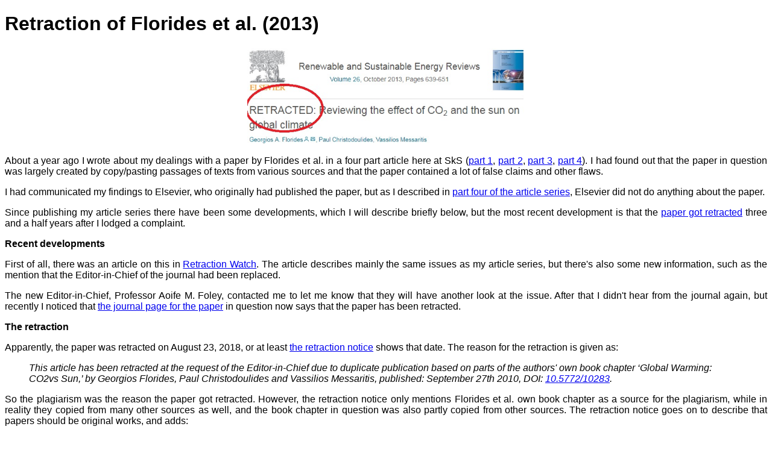

--- FILE ---
content_type: text/html; charset=utf-8
request_url: https://skepticalscience.com/print.php?n=4246
body_size: 3584
content:
<!DOCTYPE html PUBLIC "-//W3C//DTD XHTML 1.0 Transitional//EN" "http://www.w3.org/TR/xhtml1/DTD/xhtml1-transitional.dtd">
<html xmlns="http://www.w3.org/1999/xhtml">

<head>
  <title>Retraction of Florides et al. (2013)</title>
  <meta http-equiv="Content-Type" content="text/html; charset=utf-8" />
  <link rel="stylesheet" href="layout2print.css" type="text/css" />
  <style type="text/css">
    body {
      font-family: Arial, Helvetica, sans-serif;
    }
  </style>
  <script async src="https://www.googletagmanager.com/gtag/js?id=UA-548140-3"></script>
  <script>
    window.dataLayer = window.dataLayer || [];

    function gtag() {
      dataLayer.push(arguments);
    }
    gtag('js', new Date());
    gtag('config', 'UA-548140-3');
  </script>
</head>

<body>
  <h1>Retraction of Florides et al. (2013)</h1><p><p style="text-align: justify;"><img style="display: block; margin-left: auto; margin-right: auto;" src="https://skepticalscience.com//pics/F13_retracted.jpg" alt="" width="460" height="162" /></p>
<p style="text-align: justify;">About a year ago I wrote about my dealings with a paper by Florides et al. in a four part article here at SkS (<a href="https://www.skepticalscience.com/f13_copy_paste.html">part 1</a>, <a href="https://skepticalscience.com/f13_content_analysis.html">part 2</a>, <a href="https://skepticalscience.com/f13_reflist_other.html">part 3</a>, <a href="https://skepticalscience.com/f13_elsevier.html">part 4</a>). I had found out that the paper in question was largely created by copy/pasting passages of texts from various sources and that the paper contained a lot of false claims and other flaws.</p>
<p style="text-align: justify;">I had communicated my findings to Elsevier, who originally had published the paper, but as I described in <a href="https://skepticalscience.com/f13_elsevier.html">part four of the article series</a>, <span>Elsevier did not do anything about the paper</span>.</p>
<p style="text-align: justify;">Since publishing my article series there have been some developments, which I will describe briefly below, but the most recent development is that the&nbsp;<a href="https://www.sciencedirect.com/science/article/pii/S1364032113003651">paper got retracted</a>&nbsp;<span>three and a half years after I lodged a complaint</span>.</p>
<p style="text-align: justify;"><strong>Recent developments</strong></p>
<p style="text-align: justify;">First of all, there was an article on this in <a href="https://retractionwatch.com/2018/01/09/accusations-false-claims-anti-global-warming-paper-unresolved-three-years/">Retraction Watch</a>. The article describes mainly the same issues as my article series, but there's also some new information, such as the mention&nbsp;that the Editor-in-Chief of the journal had been replaced.</p>
<p style="text-align: justify;">The new Editor-in-Chief,&nbsp;<span>Professor Aoife M. Foley, contacted me to let me know that they will have another look at the issue. After that I didn't hear from the journal again, but recently I noticed that&nbsp;<a href="https://www.sciencedirect.com/science/article/pii/S1364032113003651">the journal page for the paper</a> in question now says that the paper has been retracted.</span></p>
<p style="text-align: justify;"><strong>The retraction</strong></p>
<p style="text-align: justify;"><span>Apparently, the paper was retracted on August 23, 2018, or at least&nbsp;<a href="https://www.sciencedirect.com/science/article/pii/S1364032118305999">the retraction notice</a> shows that date. The reason for the retraction is given as:</span></p>
<!--more-->
<blockquote><em>This article has been retracted at the request of the Editor-in-Chief due to duplicate publication based on parts of the authors' own book chapter &lsquo;Global Warming: CO2vs Sun,&rsquo; by Georgios Florides, Paul Christodoulides and Vassilios Messaritis, published: September 27th 2010, DOI:&nbsp;<a href="https://doi.org/10.5772/10283" target="_blank">10.5772/10283</a>.</em></blockquote>
<p style="text-align: justify;"><span><span>So the plagiarism was the reason the paper got retracted. However, the retraction notice only mentions Florides et al. own book chapter as a source for the plagiarism, while in reality they copied from many other sources as well, and the book chapter in question was also partly copied from other sources. The retraction notice goes on to describe that papers should be original works, and adds:</span></span></p>
<blockquote><em>As such this article represents a severe abuse of the scientific publishing system.</em></blockquote>
<p style="text-align: justify;">There's also a brief&nbsp;<a href="https://www.sciencedirect.com/science/article/pii/S1364032118305987">Editor's note</a> on this, but it is not open access. The note doesn't say much. It starts by mentioning that I started the process and a link is given to my article series. Next the note links to&nbsp;Florides et al.'s <a href="http://library.cut.ac.cy/en/Reviewing_the_effect_of_CO2_and_the_sun_on_global_climate">note regarding the retraction</a>&nbsp;published on the website of their University, so it seems that the journal informed Florides et al. about the retraction prior to the publication of the retraction.</p>
<p style="text-align: justify;"><strong>Retraction reaction from Florides et al.</strong></p>
<p style="text-align: justify;">Florides et al. note is similar to their original response in that they claim that they didn't do anything wrong,&nbsp;assume a role of a victim, and throw accusations at us.</p>
<p style="text-align: justify;">They start by claiming that the real reason for the retraction was that the paper "<em>challenges the norm that human beings and anthropogenic CO2 are responsible for global warming</em>". They continue by attacking Skeptical Science and there they throw many false accusations. I won't bother with most of them, but among other things they raise a question about our funding. We find it rather strange, and borderline funny, that so many in the climate change denier community seem to think that one has to have funding in order to do things like we do at Skeptical Science. This is of course not true because you don't need funding if you have <a href="https://skepticalscience.com/Welcome-to-Skeptical-Science.html">a large international volunteer team</a>&nbsp;like Skeptical Science has. I certainly have never received any funding for the work I do for Skeptical Science.</p>
<p style="text-align: justify;">Next Florides et al. claim that their paper has gone through proper peer-review, despite the <a href="https://skepticalscience.com/f13_content_analysis.html">numerous flaws we found in the paper</a>.&nbsp;The paper was so bad that instead of showing the flaws in their main points, I decided to quantify their misinformation content. We found 42 different flaws from the first two chapters alone, a number that should speak for itself. In their retraction response, Florides et al. don't say anything else about this than call our paper "<em>an insulting (to us and science) note</em>". With this excuse they claim that they haven't received any scientific criticism for their paper.</p>
<p style="text-align: justify;">As was shown above, the journal gave the plagiarism as the reason for retraction, and the unfortunate aspect was that only Florides et al. book chapter was named as the source for the plagiarism. In their response, Florides et al. use that as an excuse to claim that they didn't do anything wrong: "...<em>the accusers finally succeeded their goal and the paper has been retracted for the trivial excuse that the authors repeated some of their ideas, which were presented in a book chapter; i.e. the authors stole their own thoughts.</em>" So they&nbsp;claim that they only re-used their own work, but as they well know, and as we showed in our <a href="https://skepticalscience.com/f13_copy_paste.html">plagiarism analysis</a>, the book in question also contained copy/pasted passages, and in addition to copy/pasting from their own book chapter, they had also copied from other sources such as IPCC and Wikipedia.</p></p><p>Posted by Ari Jokimäki on Tuesday, 25 September, 2018</p>
  <hr>

  <div style='float:right; margin-left:20px;'><a href="http://www.skepticalscience.com/"><img src="https://skepticalscience.com/public/assets/images/other/sks_logo.gif"></a></div>
  <table>
    <tr>
      <td><a rel="license" href="https://creativecommons.org/licenses/by/3.0/"><img alt="Creative Commons License" style="border-width:0" src="https://i.creativecommons.org/l/by/3.0/88x31.png" /></a></td>
      <td style="font-size:11px">
        <span xmlns:dct="http://purl.org/dc/terms/" href="http://purl.org/dc/dcmitype/StillImage" property="dct:title" rel="dct:type">The Skeptical Science website</span> by <a xmlns:cc="https://creativecommons.org/ns#" href="http://www.skepticalscience.com/" property="cc:attributionName" rel="cc:attributionURL">Skeptical Science</a> is licensed under a <a rel="license" href="http://creativecommons.org/licenses/by/3.0/">Creative Commons Attribution 3.0 Unported License</a>.
      </td>
    </tr>
  </table>

</body>

</html>
